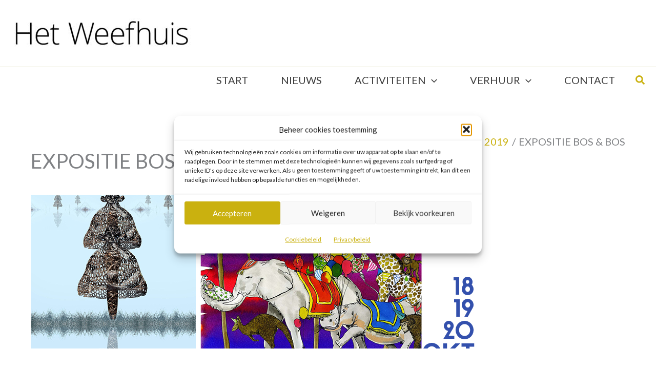

--- FILE ---
content_type: text/css
request_url: https://hetweefhuis.nl/wp-content/uploads/uag-plugin/assets/4000/uag-css-3702.css?ver=1764388777
body_size: 690
content:
.uag-blocks-common-selector{z-index:var(--z-index-desktop) !important}@media (max-width: 976px){.uag-blocks-common-selector{z-index:var(--z-index-tablet) !important}}@media (max-width: 767px){.uag-blocks-common-selector{z-index:var(--z-index-mobile) !important}}
.uagb-social-share__outer-wrap,.uagb-social-share__wrap{display:flex;align-items:center;justify-content:center}.uagb-social-share__layout-vertical.uagb-social-share__outer-wrap,.uagb-social-share__layout-vertical .uagb-social-share__wrap{flex-direction:column}.uagb-social-share__layout-vertical .wp-block-uagb-social-share-child.uagb-ss-repeater.uagb-ss__wrapper:first-child{margin-top:0 !important}.uagb-social-share__layout-vertical .wp-block-uagb-social-share-child.uagb-ss-repeater.uagb-ss__wrapper:last-child{margin-bottom:0 !important}.uagb-social-share__outer-wrap a.uagb-button__link:focus{box-shadow:none}.uagb-social-share__outer-wrap .uagb-ss__wrapper{padding:0;margin-left:5px;margin-right:5px;transition:all 0.2s;display:inline-flex;text-align:center}.uagb-social-share__outer-wrap .uagb-ss__source-wrap{display:inline-block}.uagb-social-share__outer-wrap .uagb-ss__link{color:#3a3a3a;display:inline-table;line-height:0;cursor:pointer}.uagb-social-share__outer-wrap .uagb-ss__source-icon{font-size:40px;width:40px;height:40px}.uagb-social-share__outer-wrap .uagb-ss__source-image{width:40px}@media (max-width: 976px){.uagb-social-share__layout-horizontal .uagb-ss__wrapper{margin-left:0;margin-right:0}}.uagb-social-share__layout-horizontal .wp-block-uagb-social-share-child.uagb-ss-repeater.uagb-ss__wrapper:first-child{margin-left:0 !important}.uagb-social-share__layout-horizontal .wp-block-uagb-social-share-child.uagb-ss-repeater.uagb-ss__wrapper:last-child{margin-right:0 !important}
.wp-block-uagb-social-share .uagb-social-share__wrapper{text-decoration:none}.uagb-social-share__wrapper{box-shadow:none}.uagb-social-share__outer-wrap:not(.uagb-social-share__no-label) .uagb-social-share__source-wrap{margin-right:15px}.uagb-social-share__outer-wrap.uagb-social-share__icon-at-top .uagb-social-share__source-wrap{-ms-flex-item-align:flex-start;align-self:flex-start;margin-top:5px}
.uagb-block-7bd79495 .uagb-ss-repeater span.uagb-ss__link{color: #3a3a3a;}.uagb-block-7bd79495 .uagb-ss-repeater a.uagb-ss__link{color: #3a3a3a;}.uagb-block-7bd79495 .uagb-ss-repeater span.uagb-ss__link svg{fill: #3a3a3a;}.uagb-block-7bd79495 .uagb-ss-repeater a.uagb-ss__link svg{fill: #3a3a3a;}.uagb-block-7bd79495.uagb-social-share__layout-vertical .uagb-ss__wrapper{margin-left: 0;margin-right: 0;margin-top: 5px;margin-bottom: 5px;}.uagb-block-7bd79495.uagb-social-share__layout-vertical .uagb-ss__link{padding: 10px;}.uagb-block-7bd79495.uagb-social-share__layout-horizontal .uagb-ss__link{padding: 10px;}.uagb-block-7bd79495.uagb-social-share__layout-horizontal .uagb-ss__wrapper{margin-left: 5px;margin-right: 5px;}.uagb-block-7bd79495 .wp-block-uagb-social-share-child {border-radius: 0px;}.uagb-block-7bd79495 .uagb-ss__source-wrap{width: 30px;}.uagb-block-7bd79495 .uagb-ss__source-wrap svg{width: 30px;height: 30px;}.uagb-block-7bd79495 .uagb-ss__source-image{width: 30px;}.uagb-block-7bd79495 .uagb-ss__source-icon{width: 30px;height: 30px;font-size: 30px;}.uagb-block-7bd79495.uagb-social-share__outer-wrap{justify-content: center;-webkit-box-pack: center;-ms-flex-pack: center;-webkit-box-align: center;-ms-flex-align: center;align-items: center;}.uagb-block-5cf1fac3.uagb-ss-repeater span.uagb-ss__link{color: #3b5998;}.uagb-block-5cf1fac3.uagb-ss-repeater a.uagb-ss__link{color: #3b5998;}.uagb-block-5cf1fac3.uagb-ss-repeater span.uagb-ss__link svg{fill: #3b5998;}.uagb-block-5cf1fac3.uagb-ss-repeater a.uagb-ss__link svg{fill: #3b5998;}.uagb-block-ed25ba22.uagb-ss-repeater span.uagb-ss__link{color: #55acee;}.uagb-block-ed25ba22.uagb-ss-repeater a.uagb-ss__link{color: #55acee;}.uagb-block-ed25ba22.uagb-ss-repeater span.uagb-ss__link svg{fill: #55acee;}.uagb-block-ed25ba22.uagb-ss-repeater a.uagb-ss__link svg{fill: #55acee;}.uagb-block-25221f15.uagb-ss-repeater span.uagb-ss__link{color: #bd081c;}.uagb-block-25221f15.uagb-ss-repeater a.uagb-ss__link{color: #bd081c;}.uagb-block-25221f15.uagb-ss-repeater span.uagb-ss__link svg{fill: #bd081c;}.uagb-block-25221f15.uagb-ss-repeater a.uagb-ss__link svg{fill: #bd081c;}.uagb-block-80c69bb2.uagb-ss-repeater span.uagb-ss__link{color: #0077b5;}.uagb-block-80c69bb2.uagb-ss-repeater a.uagb-ss__link{color: #0077b5;}.uagb-block-80c69bb2.uagb-ss-repeater span.uagb-ss__link svg{fill: #0077b5;}.uagb-block-80c69bb2.uagb-ss-repeater a.uagb-ss__link svg{fill: #0077b5;}@media only screen and (max-width: 976px) {.uagb-block-7bd79495.uagb-social-share__layout-vertical .uagb-ss__wrapper{margin-left: 0;margin-right: 0;margin-top: 5px;margin-bottom: 5px;}.uagb-block-7bd79495.uagb-social-share__layout-horizontal .uagb-ss__wrapper{margin-left: 5px;margin-right: 5px;}.uagb-block-7bd79495.uagb-social-share__outer-wrap{justify-content: center;-webkit-box-pack: center;-ms-flex-pack: center;-webkit-box-align: center;-ms-flex-align: center;align-items: center;}}@media only screen and (max-width: 767px) {.uagb-block-7bd79495.uagb-social-share__layout-vertical .uagb-ss__wrapper{margin-left: 0;margin-right: 0;margin-top: 5px;margin-bottom: 5px;}.uagb-block-7bd79495.uagb-social-share__layout-horizontal .uagb-ss__wrapper{margin-left: 5px;margin-right: 5px;}.uagb-block-7bd79495.uagb-social-share__outer-wrap{justify-content: center;-webkit-box-pack: center;-ms-flex-pack: center;-webkit-box-align: center;-ms-flex-align: center;align-items: center;}}

--- FILE ---
content_type: application/javascript
request_url: https://hetweefhuis.nl/wp-content/uploads/uag-plugin/assets/4000/uag-js-3702.js?ver=1764388777
body_size: 292
content:
document.addEventListener("DOMContentLoaded", function(){ var ssLinksParent = document.querySelector( '.uagb-block-7bd79495' );
ssLinksParent?.addEventListener( 'keyup', function ( e ) {
var link = e.target.closest( '.uagb-ss__link' );
if ( link && e.keyCode === 13 ) {
	handleSocialLinkClick( link );
}
});

ssLinksParent?.addEventListener( 'click', function ( e ) {
var link = e.target.closest( '.uagb-ss__link' );
if ( link ) {
	handleSocialLinkClick( link );
}
});

function handleSocialLinkClick( link ) {
var social_url = link.dataset.href;
var target = "";
if ( social_url == "mailto:?body=" ) {
	target = "_self";
}
var request_url = "";
if ( social_url.indexOf("/pin/create/link/?url=") !== -1 ) {
	request_url = social_url + encodeURIComponent( window.location.href ) + "&media=" + 'https://hetweefhuis.nl/wp-content/uploads/2019/09/wk42_2019_FEATIMn.jpg';
} else {
	request_url = social_url + encodeURIComponent( window.location.href );
}
window.open( request_url, target );
}
 });